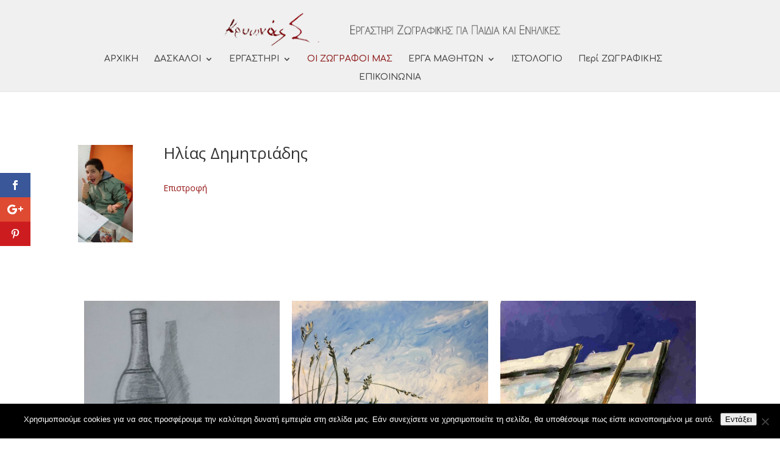

--- FILE ---
content_type: text/css
request_url: https://www.krionas.com/wp-content/themes/Divi-child/style.css?ver=5.0.0-public-beta.6.2
body_size: 115
content:
/*
 Theme Name:   Krionas
 Theme URI:    http://www.krionas.com
 Description:  Divi Child Theme for krionas.com
 Author:       Krionas
 Author URI:   http://www.krionas.com
 Template:     Divi
 Version:      1.0
 Updated: 	   2016-10-28 23:00:00
*/

@charset "UTF-8";
@import url('../Divi/style.css');

.table {border: none;}